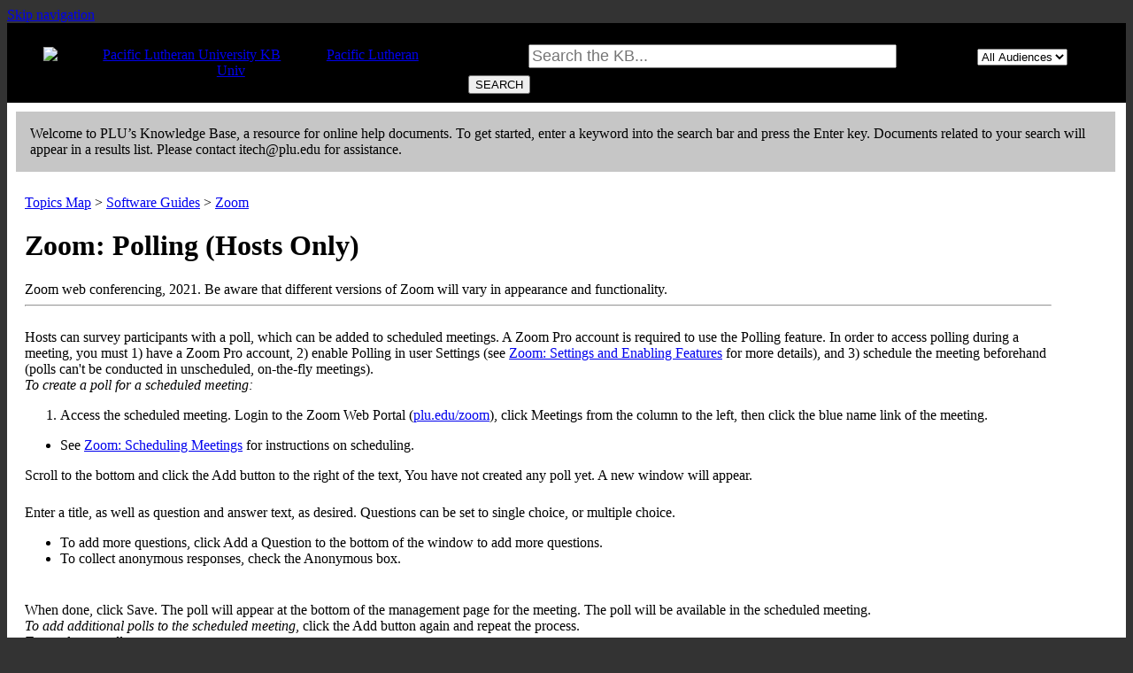

--- FILE ---
content_type: text/html; charset=utf-8
request_url: https://kb.plu.edu/99026
body_size: 7356
content:
<!DOCTYPE html><html lang="en-US"><head><script>(function(w,d,s,l,i){w[l]=w[l]||[];w[l].push({'gtm.start':new Date().getTime(),event:'gtm.js'});var f=d.getElementsByTagName(s)[0],j=d.createElement(s),dl=l!='dataLayer'?'&l='+l:'';j.async=true;j.src='https://www.googletagmanager.com/gtm.js?id='+i+dl;f.parentNode.insertBefore(j,f);})(window,document,'script','dataLayer','GTM-5MRHB7J');</script><title>Zoom: Polling (Hosts Only)</title><meta http-equiv="content-type" content="text/html; charset=utf-8"><meta name="description" content=""><meta name="keywords" content="KnowledgeBase, knowledge base, universities, colleges, higher education, knowledge sharing, knowledge collaboration, technical support self-service solutions"><meta name="application-name" content="University KnowledgeBase"><meta name="viewport" content="width=device-width, initial-scale=1.0"><link rel="canonical" href="https://kb.plu.edu/99026"><script src="/css/kbs-base.js?v=2610" type="text/javascript"></script><link rel="stylesheet" type="text/css" media="screen" href="/css/froala-editor@3.2.2/froala_style.min.css"><link rel="stylesheet" type="text/css" media="screen" href="/css/froala-editor@3.2.2/froala_override.css"><link rel="stylesheet" type="text/css" media="screen" href="/css/tinymce@5/content.css"><link rel="stylesheet" type="text/css" media="screen" href="/css/kbs-base.css?v=2610"><link rel="stylesheet" type="text/css" media="screen" href="/css/default_layout1.css?v=2610"><style>/* UPDATED 6-3-19 */

/***** General Styles and Structure *****/

html {
	height:100%;
	box-sizing: border-box;
}

body {
	background-color: #333333; /* Colors extra whitespace at bottom of page to match footer color*/
}

#body-container {
	background-color: #FFFFFF;
}

*, *:before, *:after {
    box-sizing: inherit;
}

.section.group.middle-sect22 { /*NEW*/
    display: flex;
    flex-wrap: wrap;
}

.span_middle22_1_of_2, .span_middle22_2_of_2 { /*NEW*/
	flex: 1 1 auto;
}

a:hover {
    color: #808080;
}

a:visited {
	color:#fbba37;
}

/***** Top Links *****/

#top-links, #top-links-int {
    background-color: #414141;
    display: none; /*NEW*/
}

.span_top_2_of_3 {
    width: 80%;
}

.span_top_3_of_3 {
    width: 20%;
}

#top-left-links li, #top-right-links li {
    border-left: 0 solid #eeeeee;
    display: inline;
    font-size: 12px;
    line-height: 14px;
    padding: 0 17px;
    font-weight: bold;
}

#top-left-links a, #top-right-links a {
    /*color: #cccccc;*/
    text-decoration: none;
}

#top-left-links a:hover, #top-right-links a:hover {
    text-decoration: none;
    color:#fbba37;  
}

#middle-sect1, #middle-sect2, #middle-sect22, #middle-sect3 {
    padding: 10px 20px;
    max-width: 1200px;
}

/***** Logo and Search *****/

.section.group.logo-search { /*NEW*/
    display: flex;
    flex-wrap: wrap;
    align-items: center;
}

.col.span_logo-search_1_of_2 { /*NEW*/
    flex: 1 0;
    width: 100%;
}

.col.span_logo-search_2_of_2 { /*NEW*/
    flex: 1.5 1;
    width: 100%;
}

#logo-search {
    background: #000000 url("/images/group278/logo/PLU-rose-window.png")no-repeat scroll left top;
    color: #000000;
	height: auto; /*NEW*/
}

#group-logo {
    margin: auto!important; /*NEW*/
    padding: 20px 30px;  /*NEW*/
    width: 100%;
    text-align: center; /*NEW*/
}

#group-logo img { /*NEW*/
    min-width: 320px;
}

#search-form {
    font-size: 14px;
    margin: 0 auto 10px !important; /*NEW*/
    white-space: normal; /*NEW*/
    width: 100%;
    text-align: unset; /*NEW*/
    padding: 0 15px; /*NEW*/
}

#search-form .inputBox {
    font-size: 18px;
    margin: 8px 0; /*NEW*/
}

/***** Side Modules *****/

#under-logo-links, #under-search-links {background-color:#333333;}
#under-logo-links li a, #under-search-links li a {color:#333333;}

.kbleftlinks .head, .kbrightlinks .head, #qlinks .head, #resource-links .head, #qcats .head, #news h2, #topDocs h2, #recentDocs h2, .custom h2 {background-color:#333333; color:#ffffff;}

.kbleftlinks a, .kbrightlinks a, #cat-nav ul li a {color: #333333; font-size:12px;}

.kbleftlinks li, .kbrightlinks li {border-bottom:1px solid #333333;}

.kbleftlinks ul, .kbrightlinks ul {
    border-bottom: 4px solid #333333;
    border-left: 3px solid #333333;
    border-right: 3px solid #333333;
}

#qcats .pad {
    border-left: 3px solid #333;
    border-right: 3px solid #333;
}

#cat-nav ul {
	border-bottom: 3px solid #333;
}

#cat-nav ul li a {
	border: 1px solid #333;
	border-bottom: 0;
}

p.kb-common-chevron {
color: #fbba37;
}

div#mouseover-dropdown span, div#mouseover-dropdown a {
    color: #333333;
    margin: 9px;
}

div#mouseover-dropdown li ul {
    background-color: #f2f2f2;
    border: 0 groove #f2f2f2;
    display: none;
    left: -1px;
    padding: 0;
    position: absolute;
    right: -1px;
    top: 25px;
    z-index: 3;
}

div#mouseover-dropdown li {
    background: none;
    background-color: #f2f2f2;
    display: inline-block;
    font-size: 1em;
    line-height: 25px;
    list-style-type: none;
    padding: 0 50px;
    position: relative;
    vertical-align: top;
}

div#mouseover-dropdown {
    background-image: none;
    background-color: #f2f2f2;
    background-position: left top;
    background-repeat: repeat-x;
    border-bottom: 0px groove #f2f2f2;
    border-top: 0px groove #f2f2f2;
    margin-left: auto;
    margin-right: auto;
    width: 100%;
}

div#mouseover-dropdown li li {
    background: #f2f2f2;
    border-bottom: 0px solid #f2f2f2;
    padding: 0 5%;
    text-align: left;
    width: 90%;
}


div#mouseover-dropdown li:last-child {
    background: #f2f2f2;
}

div#mouseover-dropdown a:hover {
    text-decoration: none;
    background-color: #fbba37;
    
}

.kbleftlinks a:hover, .kbrightlinks a:hover, #qlinks a:hover, #resource-links a:hover, #qcats a:hover {
    background-color: #fbba37;
    color: #000000;
    font-size:12px;
}


.kbleftlinks .head, .kbrightlinks .head, #qlinks .head, #resource-links .head, #qcats .head, #news h2, #topDocs h2, #recentDocs h2 , .custom h2, #out .head, #out-green .head {
-moz-border-top-left-radius:0.0em 0.0em; -webkit-border-top-left-radius:0.0em 0.0em; border-top-left-radius:0.0em 0.0em;
-moz-border-top-right-radius:0.0em 0.0em; -webkit-border-top-right-radius:0.0em 0.0em; border-top-right-radius:0.0em 0.0em;
}
.kbleftlinks ul, .kbrightlinks ul, #qlinks ul, #resource-links ul, #qcats .pad, #out .history, #out-green .history {
-moz-border-bottom-left-radius:0.0em 0.0em; -webkit-border-bottom-left-radius:0.0em 0.0em; border-bottom-left-radius:0.0em 0.0em;
-moz-border-bottom-right-radius:0.0em 0.0em; -webkit-border-bottom-right-radius:0.0em 0.0em; border-bottom-right-radius:0.0em 0.0em;
}

/***** Content Modules *****/

#news a, #topDocs a, #recentDocs a, .custom a {
    color: #333333;
    text-decoration: underline;
}

#news a:hover, #topDocs a:hover, #recentDocs a:hover, .custom a:hover {
    color: #fbba37;
    text-decoration: none;
}

/***** Footer and Copyright *****/

#copyright {
    border-top: 2px solid #333333;
    background: #333333;
    color: #ffffff;
    font-size: 12px;
    height: auto
;
    text-align: center;
    margin-top: 0;

}

#copyright #footer-content {
    text-align: center;
    padding: 20px 30px 0;
}

#copyright img#rose-logo {width:150px; padding: 30px 10px 0 0;}
#copyright #contact-info {display: inline-block;vertical-align: top;padding-top: 5px;}
#int-site-link {display:none;}

#footer-content + br {display: none;}

#view-toggle {
    text-align: center;
    padding-right: 30px;
    margin-top: -60px;
    display: inline-block;
}

/*#view-toggle p {width: 150px;}*/

#copyright a {
    background-color: inherit;
    color: #ffffff;
    text-decoration: none;
}

/***** Responsive Layout Rules *****/

@media only screen and (max-width: 780px) {
.span_top_2_of_3, .span_top_3_of_3 {width: auto;}
#group-logo {margin: 100px 0;}
#search-form {margin-top: 0; margin-bottom: 10px;}
.kbleftlinks ul, .kbrightlinks ul, #qcats ul, .kbleftlinks li, .kbrightlinks li, #qcats li, #qcats .pad, #cat-nav ul li a {border:0!important;}
#cat-nav ul li {display: inline-block;}
#cat-nav ul li a {margin-bottom: .3rem;}
/*#cat-list > li > a {display: block !important;}*/
.cat-sub > li {padding: .3rem 0 .2rem .7rem;}
.section {width: 100%;margin: auto;}

}

#header-banner {
    background: none repeat scroll 0% 0% rgb(198, 198, 198);
    border: 1px solid rgb(198, 198, 198);
    padding: 15px;
    margin: 10px 12px -2px 10px;
}

/* Feedback section toward the bottom of page */
.kbfeedbacktable1 {margin: 0; width: 100%; border: 0px solid #dddddd;} /*min-width: 300px;*/
.kbfeedbacktable1 th {width:3%; text-align: right; vertical-align: middle; font-size:11px; background-color:#eeeeee; padding: 5px;}
.kbfeedbacktable1 td {width:47%; text-align: left; vertical-align: middle; background-color:#ffffff; padding: 5px;}</style><link rel="stylesheet" type="text/css" media="screen" href="/css/uw-buttons.css"><link rel="stylesheet" type="text/css" media="print" href="/css/print.css"></head><body><noscript><iframe src="https://www.googletagmanager.com/ns.html?id=GTM-5MRHB7J" height="0" width="0" style="display:none;visibility:hidden"></iframe></noscript><div id="skip-nav"><a href="#maincontent">Skip navigation</a></div><div id="body-container"><header role="banner"><div id="top-links"><div class="section group top"><div class="col span_top_1_of_3"><span class="hidden">Zoom: Polling (Hosts Only)</span></div><div class="col span_top_2_of_3"></div><div class="col span_top_3_of_3"></div></div></div><div id="logo-search"><div class="section group logo-search"><div class="col span_logo-search_1_of_2"><div id="group-logo"><a href="https://kb.plu.edu"><img src="/images/group278/logo/MainSiteHeader.png" alt="Pacific Lutheran University KB" width="400" height=""><span class="group-name-hide">Pacific Lutheran Univ</span></a></div></div><div class="col span_logo-search_2_of_2"><div id="search-form" class="upper" role="search"><form accept-charset="UTF-8" method="get" action="search.php" title="Search"><span id="resultc" role="status" aria-live="polite"></span><br><label for="q" class="hidden">Search term</label><input class="inputBox" id="q" type="text" name="q" placeholder="Search the KB..." value="" size="36" maxlength="140" onkeyup="resultC(this.value)" aria-controls="resultc" aria-autocomplete="both" > <label for="aud" class="hidden">Select audience</label><select class="selectBox kb-dropdown-fixed-300m" id="aud" name="aud" onchange="this.form.submit();"><option value="0">All Audiences</option><option value="1">Faculty</option><option value="2">Staff</option><option value="3">Students</option></select> <input class="search" type="submit" value="SEARCH"></form></div><script>if(document.getElementsByClassName("search")){document.getElementsByClassName("search")[0].addEventListener("click", searchBtn);}</script></div></div></div><div id="header-banner">Welcome to PLU’s Knowledge Base, a resource for online help documents. To get started, enter a keyword into the search bar and press the Enter key. Documents related to your search will appear in a results list. Please contact itech@plu.edu for assistance.</div></header><div id="container"><div id="middle-sect1"><main id="maincontent" role="main"><div id="page-content" role="article"><div class="fr-element fr-view"><br><span class="topic-path"><a href="topics.php">Topics Map</a> &gt; <a href="search.php?cat=7412">Software Guides</a> &gt; <a href="search.php?cat=9595">Zoom</a> <br></span><h1 class="title">Zoom: Polling (Hosts Only)</h1><div style="float:right;text-align:right;padding:1px;border-radius:2px;"></div><div class="doc-summary">Zoom web conferencing, 2021. Be aware that different versions of Zoom will vary in appearance and functionality. </div><div class="doc-body"><div></div><hr id="null"><div><a href="https://kb.plu.edu/147820"><img src="/images/group278/shared/Zoom/Zoom-Transition-Banner.png" width="800" height="400" role="presentation" alt=""></a></div><div></div><div>Hosts can survey participants with a poll, which can be added to scheduled meetings. A Zoom Pro account is required to use the Polling feature. In order to access polling during a meeting, you must 1) have a Zoom Pro account, 2) enable Polling in user Settings (see&nbsp;<a href="page.php?id=99024">Zoom: Settings and Enabling Features</a>&nbsp;for more details), and 3) schedule the meeting beforehand (polls can't be conducted in unscheduled, on-the-fly meetings).</div><div></div><div><i>To create a poll for a scheduled meeting:</i></div><div>
<ol>
<li>Access the scheduled meeting. Login to the Zoom Web Portal (<span><a href="https://plu.edu/zoom" target="_blank" title="zoom" rel="noopener">plu.edu/zoom</a></span>), click Meetings from the column to the left, then click the blue name link of the meeting.</li>
</ol>
<ul>
<li>See <span><a href="page.php?id=98946">Zoom: Scheduling Meetings</a> </span> for instructions on scheduling.</li>
</ul>
Scroll to the bottom and click the Add button to the right of the text, You have not created any poll yet. A new window will appear.<br><span><img src="/images/group278/shared/Zoom/addpoll.png" title="" alt="" width="600" height="" style="border: 3 solid #FFCC00;" vspace="10"></span><br>Enter a title, as well as question and answer text, as desired. Questions can be set to single choice, or multiple choice.<br>
<ul>
<li>To add more questions, click Add a Question to the bottom of the window to add more questions.</li>
<li>To collect anonymous responses, check the Anonymous box.<br><span><img src="/images/group278/shared/Zoom/editedpoll.png" title="" alt="" width="500" height="" style="border: 3 solid #FFCC00;" vspace="10"></span></li>
</ul>
When done, click Save. The poll will appear at the bottom of the management page for the meeting. The poll will be available in the scheduled meeting.</div><div></div><div><i>To add additional polls to the scheduled meeting</i>, click the Add button again and repeat the process.</div><div></div><div><i>To conduct a poll:</i></div><div>
<ol>
<li>Create a poll, as described in the previous set of instructions.&nbsp;</li>
<li>Start the scheduled meeting.&nbsp;</li>
<li>Click the Polling option at the bottom of the window and the Polls window will appear. In order to access polling during a meeting, you must 1) have a Zoom Pro account, 2) enable Polling in user Settings (see&nbsp;<a href="page.php?id=99024">Zoom: Settings and Enabling Features</a>&nbsp;for more details), and 3) schedule the meeting beforehand (polls can't be conducted in unscheduled, on-the-fly meetings).<br><span><img src="/images/group278/shared/Zoom/pollingbutton.png" title="" alt="" width="100" height="" style="border: 3 solid #FFCC00;" vspace="10"></span></li>
<li>When ready to open the poll for responses, click Launch Poll. The poll will appear to attendees and theyll be able to respond.</li>
</ol>
<ul>
<li>To make adjustments to the poll, click Edit to the top-right.<br><span><img src="/images/group278/shared/Zoom/pollwindow-1.png" title="" alt="" width="300" height="" style="border: 3 solid #FFCC00;" vspace="10"></span></li>
</ul>
As attendees respond, results will appear in the polling window. When done, click End Poll to close the poll.
<ul>
<li>To share the results with participants, click Share Results. Click Stop Sharing when done.</li>
<li>To re-launch the poll and collect new responses, click Re-launch Poll.<br><span><img src="/images/group278/shared/Zoom/pollwindow.png" title="" alt="" width="300" height="" style="border: 3 solid #FFCC00;" vspace="10"></span></li>
</ul>
</div><div></div><div><i>To create a poll on-the-fly during a scheduled meeting (polls can't be added to unscheduled, on-the-fly meetings):&nbsp;</i></div><div>
<ol>
<li>Click Polling from the bottom of the window. The Polls window will appear.</li>
<li>Click Add a Question. The poll editor will open in a new browser tab.&nbsp;</li>
<li>Edit as desired, and click Save when done. The poll will update in the Polls window in the meeting.</li>
</ol>
</div><div></div><div>When the meeting is over, navigate back to the management page for the meeting (<span><a href="https://plu.edu/zoom" target="_blank" title="zoom" rel="noopener">plu.edu/zoom</a></span>&nbsp;&gt; My Account &gt; Meetings, and select the meeting from the list that displays). Poll results are available at the bottom of the meetings management page.</div><div></div><div></div><div><hr id="null"></div><div><button class="collapsible">Guide Index</button>
<div class="content">
<p></p>
<ul>
<li><span><a href="page.php?id=98945">Zoom: Information</a> </span></li>
<li><span><a href="page.php?id=98946">Zoom: Scheduling Meetings</a> </span></li>
<li><span><a href="page.php?id=98947">Zoom: Joining a Meeting</a> </span></li>
<li><span><a href="page.php?id=98949">Zoom: Participating in a Meeting</a> </span></li>
<li><span><a href="page.php?id=99024">Zoom: Settings and Enabling Features</a> </span></li>
<li><span><a href="page.php?id=99026">Zoom: Polling (Hosts Only)</a> </span></li>
<li><span><a href="page.php?id=99027">Zoom: Breakout Rooms (Hosts Only)</a></span></li>
<li><span><a href="page.php?id=100005">Zoom: Zoombombing &amp; Meeting Security</a></span></li>
<li><span><a href="page.php?id=108878">Zoom: CC &amp; Live Transcription</a></span></li>
<li><span><a href="page.php?id=105197">Zoom: Recording a Meeting</a></span></li>
<li><span><a href="page.php?id=105200">Zoom: Sharing a Meeting Recording</a></span></li>
<li><span><a href="page.php?id=107099">Zoom: Virtual Backgrounds</a></span></li>
<li><span><a href="page.php?id=106527">Zoom: Scheduling for Other Users</a></span></li>
<li><span><a href="page.php?id=107100">Zoom: Optimizing Connectivity</a></span></li>
<li><a href="page.php?id=98582">Quick Guide: Zoom for Instructors</a></li>
<li><a href="page.php?id=98745">Quick Guide: Zoom for Students</a></li>
<li><a href="page.php?id=99136">Zoom: FAQs and Troubleshooting</a></li>
</ul>
</div>
</div><span class="kb-page-header"><p></p><hr id="null" style="text-align: right;"><span><div style="text-align: right;"><img src="https://kb.plu.edu/images/group278/shared/Logos/EditedLogo-01.png" title="iTech logo" alt="iTech logo" width="150" height=""></div><div style="text-align: right;"><table width="100%" cellspacing="1" cellpadding="1" border="0" style="color: rgb(0, 0, 0); font-family: arial, sans-serif, helvetica; font-size: small; text-align: right; border-style: none;"><tbody><tr><td style="border:none;"><em>Need support? Contact <a href="mailto:itech@plu.edu">itech@plu.edu</a> or visit&nbsp;<a href="http://www.plu.edu/itech" target="_blank" title="www.plu.edu/itech" style="text-decoration-line: none; color: rgb(128, 0, 128); background-color: inherit;">www.plu.edu/itech</a>.<br><br></em></td></tr></tbody></table></div></span></span>
<style>
.collapsible {
  background-color: #eee;
  color: #444;
  cursor: pointer;
  padding: 18px;
  width: 100%;
  border: none;
  text-align: left;
  outline: none;
  font-size: 18px;
}

.active, .collapsible:hover {
  background-color: #ccc;
}

.collapsible:after {
  content: '\002B';
  color: #444;
  font-weight: bold;
  float: right;
  margin-left: 5px;
}

.active:after {
  content: "\2212";
}

.content {
  padding: 0 18px;
  max-height: 0;
  overflow: hidden;
  transition: max-height 0.2s ease-out;
  background-color: #fff;
}
</style>
<script>
var coll = document.getElementsByClassName("collapsible");
var i;

for (i = 0; i < coll.length; i++) {
  coll[i].addEventListener("click", function() {
    this.classList.toggle("active");
    var content = this.nextElementSibling;
    if (content.style.maxHeight){
      content.style.maxHeight = null;
    } else {
      content.style.maxHeight = content.scrollHeight + "px";
    } 
  });
}
</script></div></div></div><br style="clear:both;"><hr class="kbhr1"><div class="doc-info"><div class="doc-attr keywords"><div class="doc-attr-name">Keywords:</div><div class="doc-attr-value"><span id="kb-page-keywords">web conferencing, virtual meeting, distance learning, online, video, call, chat, remote</span>&nbsp; <span id="suggestk-button"><button class="feedback-btn-link" onclick="suggestK(99026,'Zoom%3A+Polling+%28Hosts+Only%29','web+conferencing%2C+virtual+meeting%2C+distance+learning%2C+online%2C+video%2C+call%2C+chat%2C+remote');">Suggest keywords</button></span><div id="suggestk" aria-expanded="false" style="clear:both; float:left; width:50%;"></div><div id="ks-thank-you" role="status" aria-live="polite" aria-hidden="true" tabindex="-1" style="display:none;">We appreciate your suggestion. Thank you!</div></div></div><div class="doc-attr id"><div class="doc-attr-name">Doc ID:</div><div class="doc-attr-value">99026</div></div><div class="doc-attr owner"><div class="doc-attr-name">Owned&nbsp;by:</div><div class="doc-attr-value"><span class="doc-attr-value-owner-name">Janelle B. in </span>Pacific Lutheran Univ</div></div><div class="doc-attr created"><div class="doc-attr-name">Created:</div><div class="doc-attr-value">2020-03-17</div></div><div class="doc-attr updated"><div class="doc-attr-name">Updated:</div><div class="doc-attr-value">2025-05-21</div></div><div class="doc-attr sites"><div class="doc-attr-name">Sites:</div><div class="doc-attr-value">Pacific Lutheran University</div></div><div class="doc-attr feedback"><div class="doc-attr-value"><input type="hidden" id="did" value="99026"><span id="vote-yes"><input type="button" id="helpfulBtn" class="feedback-btn-yes" value="Helpful"></span> <span id="count-yes">0</span> &nbsp; <span id="vote-no"><input type="button" id="unhelpfulBtn" class="feedback-btn-no" value="Unhelpful"></span> <span id="count-no">0</span> &nbsp; <script>if(document.getElementById("helpfulBtn")){document.getElementById("helpfulBtn").addEventListener("click", yesVote);}if(document.getElementById("unhelpfulBtn")){document.getElementById("unhelpfulBtn").addEventListener("click", noVote);}</script> <span class="suggest-doc3"><a class="feedback-btn-link" href="feedback.php?action=2&amp;help=suggest&amp;id=99026">Suggest new doc</a></span><span id="feedback-thank-you"></span></div></div></div><div class="topic-footer">Section dedicated to software supported by PLU <br></div></main></div><footer><div id="copyright" role="contentinfo"><div id="contact-info"><a href="http://www.plu.edu/helpdesk/">Help Desk</a><span> • </span><a href="http://www.plu.edu/">Pacific Lutheran University</a> <span>• </span><a href="http://kb.plu.edu/internal">Internal Site</a><br><div id="view-toggle"><p></p></div></div></footer></div></div><script src="/cssjs/kb-collapsing-modules.js" type="text/javascript"></script><script type="text/javascript"></script>
<script src="/cssjs/jquery/current/jquery.min.js"></script>
<link href="https://chili.plu.edu/kb/css/plu-kb.css" type="text/css" rel="stylesheet">
<script src="https://chili.plu.edu/kb/js/plu-kb.js"></script>
<script></script><script type="text/javascript" src="/cssjs/kb-doc-collapsing-panels.js"></script><script>if(document.getElementsByTagName("a")){let els=document.getElementsByTagName("a");for(let i=0;i<els.length;i++){els[i].addEventListener("click", lnks);}}</script></body></html>